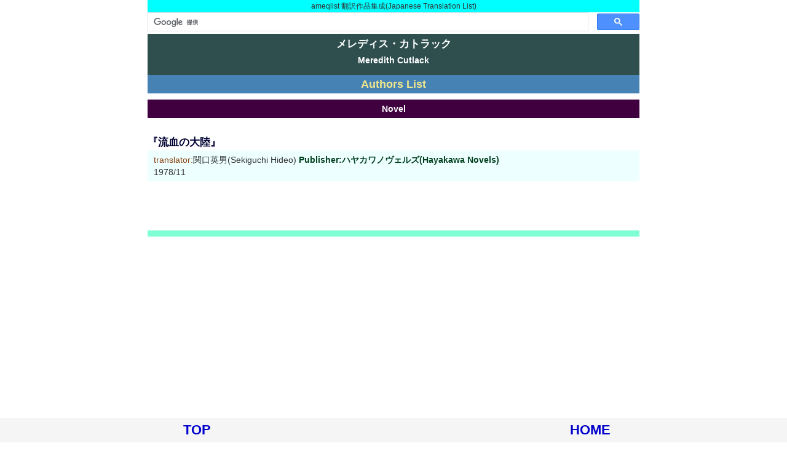

--- FILE ---
content_type: text/html
request_url: https://ameqlist.com/sfc/cutlack.htm
body_size: 1917
content:
<!doctype html>
<html lang="ja">
<head>
<!-- Global site tag (gtag.js) - Google Analytics -->
<script async src="https://www.googletagmanager.com/gtag/js?id=UA-45383081-2"></script>
<script>  window.dataLayer = window.dataLayer || [];  function gtag(){dataLayer.push(arguments);}
  gtag('js', new Date());  gtag('config', 'UA-45383081-2');
</script>
<meta http-equiv="Content-Type" content="text/html; charset=UTF-8">
<meta name="viewport" content="width=device-width, initial-scale=1.0">
<script async src="https://pagead2.googlesyndication.com/pagead/js/adsbygoogle.js?client=ca-pub-1707120666607739" crossorigin="anonymous"></script>
<title>メレディス・カトラック(Meredith Cutlack)</title>
<link rel="stylesheet" type="text/css" href="../0/style.css" />
<script type="text/javascript" src="https://ameqlist.com/0/analytics.js"></script>
</head>
<body>
<div class="main">
<div class="honyaku"><a name="home">ameqlist 翻訳作品集成(Japanese Translation List)</a></div>
<script>(function() {var cx = 'partner-pub-1707120666607739:3388352265'; var gcse = document.createElement('script'); gcse.type = 'text/javascript'; gcse.async = true; gcse.src = 'https://cse.google.com/cse.js?cx=' + cx; var s = document.getElementsByTagName('script')[0]; s.parentNode.insertBefore(gcse, s); })();
</script><gcse:searchbox-only></gcse:searchbox-only>
<h1>メレディス・カトラック</h1>
<h2>Meredith Cutlack</h2>
<div class="nenn"></div>
<div class="mark"><a href="../sfc/c.htm">Authors List</a></div>
<div class="novel">Novel</div>
<h3><a name="haya01">『流血の大陸』</a></h3>
<ul class="ul001">
<li><span class="trans">translator:</span>関口英男(Sekiguchi Hideo)  <a href="../0ha/haya/novels.htm#78-b2">Publisher:ハヤカワノヴェルズ(Hayakawa Novels)</a>
<li>1978/11
</ul>

<div class="end"></div>
<div id="footerFloatingMenu"><div class="footer1"><a href="#home">TOP</a></div><div class="footer1"><a href="../index.html">HOME</a></div></div>
</div>
</body>
</html>


--- FILE ---
content_type: text/html; charset=utf-8
request_url: https://www.google.com/recaptcha/api2/aframe
body_size: 114
content:
<!DOCTYPE HTML><html><head><meta http-equiv="content-type" content="text/html; charset=UTF-8"></head><body><script nonce="-NqUAviI_PY_q3OJbbVuQA">/** Anti-fraud and anti-abuse applications only. See google.com/recaptcha */ try{var clients={'sodar':'https://pagead2.googlesyndication.com/pagead/sodar?'};window.addEventListener("message",function(a){try{if(a.source===window.parent){var b=JSON.parse(a.data);var c=clients[b['id']];if(c){var d=document.createElement('img');d.src=c+b['params']+'&rc='+(localStorage.getItem("rc::a")?sessionStorage.getItem("rc::b"):"");window.document.body.appendChild(d);sessionStorage.setItem("rc::e",parseInt(sessionStorage.getItem("rc::e")||0)+1);localStorage.setItem("rc::h",'1768373226221');}}}catch(b){}});window.parent.postMessage("_grecaptcha_ready", "*");}catch(b){}</script></body></html>

--- FILE ---
content_type: text/css
request_url: https://ameqlist.com/0/style.css
body_size: 19630
content:

a:link { color:#00401f; font-weight:bold; text-decoration:none; }
a:visited { color:#8b0000; font-weight:bold; text-decoration:none; }
a:hover { color:#ff0000; font-weight:bold; text-decoration:none; }
a:active { color:#ff8000; font-weight:bold; text-decoration:none; }body {
margin: 0;
padding: 0;
line-height:1.4em;
color:#333;
font-family:meiryo, sans-serif, hiragino kaku gothic pro, ms pgothic;
font-size:0.9em;}

div.main { /* �{����� */
width: 100%;
min-width: 360px;
max-width: 800px;
margin-left:auto; margin-right:auto;
max-height: max-content;
background-color: #ffffff;
text-align: left;}

div.main1 { /* �{���o�� */
width: 100%;
min-width: 360px;
max-width: 800px;
margin-left:auto; margin-right:auto;
max-height: max-content;
background-color: #fffacd;
text-align: left;}

div.main2 { /* �{���o��2 */
width: 100%;
min-width: 360px;
max-width: 800px;
margin-left:auto; margin-right:auto;
max-height: max-content;
background-color: #fffacd;
text-align: left}

div.mark0 { /* mark */
clear: both;
width: 100%;
margin: 0 auto;
line-height: auto;
text-align: center;
display:inline-block;}

.mark a:link {color:#f0e68c; font-style:bold; text-decoration:none; }
.mark a:visited { color:#f0e68c; font-weight:bold; text-decoration:none; }
.mark a:hover { color:#f0e68c; font-weight:bold; text-decoration:none; }
.mark a:active { color:#f0e68c; font-weight:bold; text-decoration:none; }div.mark { /* mark */
position:relative;
width: 100%;
line-height: auto;
padding: 5px 4px 5px 4px;
background-color: #4682b4;
text-align: center;
box-sizing: border-box;
display:inline-block;
font-size: large;}

.marka a:link {color:#f0e68c; font-style:bold; text-decoration:none; }
.marka a:visited { color:#f0e68c; font-weight:bold; text-decoration:none; }
.marka a:hover { color:#f0e68c; font-weight:bold; text-decoration:none; }
.marka a:active { color:#f0e68c; font-weight:bold; text-decoration:none; }div.marka { /* marka */
position:relative;
width: 100%;
line-height: auto;
padding: 5px 4px 5px 4px;
background-color: #4682b4;
text-align: center;
box-sizing: border-box;
display:inline-block;
font-size: large;}

div.mark1 { /* mark1 */
position:relative;
width: 50%;
line-height: auto;
padding: 5px 4px 5px 4px;
background-color: #4682b4;
text-align: center;
box-sizing: border-box;
display:inline-block;
font-size: large;}

div.box0-1 { /* Index1 */
float: left;
position:relative;
width: 10%;
height: auto;
line-height: auto;
padding: 30px 20px 30px 20px;
margin-top: 0; margin-bottom: 0;
font-size:30pt; font-weight:bold;
text-align: center;}

h1 { /* ���{��Ɩ� */
color: #ffffff;
background-color: #2f4f4f;
margin: 0;
padding: 6px 0px 3px 0px;
line-height: 125%;
font-size: 120%;
text-align: center;}

h2 { /* ����Ɩ� */
color: #ffffff;
background-color: #2f4f4f;
margin: 0;
padding: 6px 0px 6px 0px;
line-height: 105%;
font-size: 100%;
text-align: center;}

h3 { /* daimei */
clear: both;
color: #000033;
background-color: #ffffff;
margin: 0;
padding: 20px 0 3px 0;
text-align: left;
font-weight: bold;}

h4 { /* ���W�p */
color: #ffffff;
background: #696969;
margin: 5;
padding:10px 0px 10px 0px;
line-height: 100%;
font-size: 120%;
text-align: center;}

div.honyaku { /* �|���i�W�� */
background-color: #00ffff;
margin: 0;
padding: 5px 5px 5px 5px;
line-height: 90%;
font-size: 80%;
text-align: center;}

div.nenn { /* ���N������ */
color: #ffffff;
background-color: #2f4f4f;
margin: 0;
margin-top: 0px;
margin-bottom: 0px;
margin-left: auto;
margin-right: auto;
padding: 5px 5px 5px 5px;
line-height: 80%;
text-align: center;}

div.novel { /* Novel/Etc. */
clear: both;
color: #ffffff;
width: 100%;
height: auto;
line-height: auto;
margin:10px 0 10px 0;
padding:5px 0px 5px 0px;
box-sizing: border-box;
background: #400040;
text-align: center;
font-weight: bold;
font-size: 100%;}

div.colle { /* collection */
clear: both;
color: #ffffff;
width: 100%;
height: auto;
line-height: auto;
margin:10px 0 10px 0;
padding:5px 0px 5px 0px;
box-sizing: border-box;
background: #400040;
text-align: center;
font-weight: bold;
font-size: 100%;}

div.short { /* short fiction */
clear: both;
color: #ffffff;
width: 100%;
height: auto;
line-height: auto;
margin:10px 0 10px 0;
padding:5px 0px 5px 0px;
box-sizing: border-box;
background: #400040;
text-align: center;
font-weight: bold;
font-size: 100%;}

div.juve { /* juvenile */
clear: both;
color: #ffffff;
width: 100%;
height: auto;
line-height: auto;
margin:10px 0 10px 0;
padding:5px 0px 5px 0px;
box-sizing: border-box;
background: #400040;
text-align: center;
font-weight: bold;
font-size: 100%;}

div.incomp { /* in complete */
clear: both;
color: #ffffff;
width: 100%;
height: auto;
line-height: auto;
margin:10px 0 10px 0;
padding:5px 0px 5px 0px;
box-sizing: border-box;
background: #400040;
text-align: center;
font-weight: bold;
font-size: 100%;}

div.comp { /* complete */
clear: both;
color: #ffffff;
width: 100%;
height: auto;
line-height: auto;
margin:10px 0 10px 0;
padding:5px 0px 5px 0px;
box-sizing: border-box;
background: #400040;
text-align: center;
font-weight: bold;
font-size: 100%;}

div.nonfic { /* Nonfiction/Etc. */
clear: both;
color: #ffffff;
width: 100%;
height: auto;
line-height: auto;
margin:10px 0 10px 0;
padding:5px 0px 5px 0px;
box-sizing: border-box;
background: #65122d;
text-align: center;
font-weight: bold;
font-size: 100%;}

.shuppan a:link {color:#ffffff; font-style:bold; text-decoration:none; }
.shuppan a:visited { color:#ffffff; font-weight:bold; text-decoration:none; }
.shuppan a:hover { color:#ffffff; font-weight:bold; text-decoration:none; }
.shuppan a:active { color:#ffffff; font-weight:bold; text-decoration:none; }div.shuppan { /* shuppanSha */
clear: both;
color: #ffffff;
width: 100%;
height: auto;
line-height: auto;
margin:10px 0 10px 0;
padding:5px 0px 5px 0px;
box-sizing: border-box;
background: #041233;
text-align: center;
font-weight: bold;
font-size: 100%;}

div.black { /* black */
clear: both;
color: #ffffff;
width: 100%;
height: auto;
line-height: auto;
margin:10px 0 10px 0;
padding:5px 0px 5px 0px;
box-sizing: border-box;
background: #0d0015;
color:#fff;
text-align: center;
font-weight: bold;
font-size: 100%;}

div.series { /* series */
clear: both;
color: #ffffff;
width: 100%;
height: auto;
line-height: auto;
margin:10px 0 10px 0;
padding:5px 0px 5px 0px;
box-sizing: border-box;
background: #17184b;
color:#fff;
text-align: center;
font-weight: bold;
font-size: 100%;}

div.top { /* Top */
clear: both;
height: auto;
color: #000000;
margin-top: 10px;
margin-bottom: 10px;
text-align: right;
font-weight: bold;
font-size: 150%;}

div.fb-like { /* fb */
float: left;
width: 160px;
height: auto;
display:inline-block;
margin:10px 0px 10px 0px;
padding:5px 0px 5px 0px;
vertical-align: bottom;}

div.sns { /* Twitter */
float: left;
width: 100px;
height: auto;
display:inline-block;
margin:10px 0px 10px 0px;
padding:5px 0px 5px 0px;
vertical-align: bottom;}

div.seire01 { /* seireki1 */
float: left;
position:relative;
width: 15%;
height: auto;
line-height: auto;
padding:10px 0px 10px 0px;
box-sizing: border-box;
font-weight: bold;
border: 1px solid #000000;
text-align: center;
vertical-align: middle;}

div.kensaku { /* kensaku */
width: 100%;
height: auto;
line-height: auto;
margin:3px 3px 3px 3px;
padding:3px 3px 3px 3px;
box-sizing: border-box;
line-height: auto;
text-align: center;
vertical-align: middle;}

.book1 a:link { color:#ffffff; font-style:bold; text-decoration:none; }
.book1 a:visited { color:#00bfff; font-style:bold; text-decoration:none; }div.book1 { /* �p����1 */
clear: both;
width: 100%;
height: auto;
line-height: auto;
box-sizing: border-box;
color: #000000;
margin-top: 10px;
margin-bottom: 10px;
margin-left: auto;
margin-right: auto;
padding:10px 0px 10px 0px;
background: #661350;
color:#fff;
text-align: center;
font-style:bold;}

.book2 a:active {color: #ff8000; position:relative; top:1px;}div.book2 { /* �o�ŎБp���� */
clear: both;
width: 100%;
height: auto;
line-height: auto;
box-sizing: border-box;
margin-top: 10px;
margin-bottom: 10px;
margin-left: auto;
margin-right: auto;
padding:10px 0px 10px 0px;
font-weight:normal;
-moz-border-radius:8px;
-webkit-border-radius:8px;
border-radius:8px;
border:1px solid #ffaa22;
text-decoration:none;
background:-moz-linear-gradient( center top, #ffec64 21%, #ffab23 84% );
background:-ms-linear-gradient( top, #ffec64 21%, #ffab23 84% );
filter:progid:DXImageTransform.Microsoft.gradient(startColorstr='#ffec64', endColorstr='#ffab23');
background:-webkit-gradient( linear, left top, left bottom, color-stop(21%, #ffec64), color-stop(84%, #ffab23) );
background-color:#ffec64;
color:#333333;
text-shadow:1px 1px 2px #ffee66;
-webkit-box-shadow:inset 1px 1px 0px 0px #fff6af;
-moz-box-shadow:inset 1px 1px 0px 0px #fff6af;
box-shadow:inset 1px 1px 0px 0px #fff6af;
text-align: center;
font-weight: bold;}background:-moz-linear-gradient( center top, #ffab23 21%, #ffec64 84% );
background:-ms-linear-gradient( top, #ffab23 21%, #ffec64 84% );
filter:progid:DXImageTransform.Microsoft.gradient(startColorstr='#ffab23', endColorstr='#ffec64');
background:-webkit-gradient( linear, left top, left bottom, color-stop(21%, #ffab23), color-stop(84%, #ffec64) );
background-color:#ffab23;}

.book4 a:active {color: #ff8000; position:relative; top:1px;}
div.book4 { /* �o�ŎЖ� */
clear: both;
width: 100%;
height: auto;
box-sizing: border-box;
display:inline-block;
line-height: auto;
font-weight:normal;
-moz-border-radius:8px;
-webkit-border-radius:8px;
border-radius:8px;
border:1px solid #ffaa22;
margin-top: 10px;
margin-bottom: 10px;
margin-left: auto;
margin-right: auto;
padding:12px 0px 12px 0px;
text-decoration:none;
background:-moz-linear-gradient( center top, #ffec64 21%, #ffab23 84% );
background:-ms-linear-gradient( top, #ffec64 21%, #ffab23 84% );
filter:progid:DXImageTransform.Microsoft.gradient(startColorstr='#ffec64', endColorstr='#ffab23');
background:-webkit-gradient( linear, left top, left bottom, color-stop(21%, #ffec64), color-stop(84%, #ffab23) );
background-color:#ffec64;
color:#333333;
text-shadow:1px 1px 2px #ffee66;
-webkit-box-shadow:inset 1px 1px 0px 0px #fff6af;
-moz-box-shadow:inset 1px 1px 0px 0px #fff6af;
box-shadow:inset 1px 1px 0px 0px #fff6af;
text-align: center;
font-weight: bold;}background:-moz-linear-gradient( center top, #ffab23 21%, #ffec64 84% );
background:-ms-linear-gradient( top, #ffab23 21%, #ffec64 84% );
filter:progid:DXImageTransform.Microsoft.gradient(startColorstr='#ffab23', endColorstr='#ffec64');
background:-webkit-gradient( linear, left top, left bottom, color-stop(21%, #ffab23), color-stop(84%, #ffec64) );
background-color:#ffab23;}

.book7 a:visited {color: #000000; font-style:bold; text-decoration:none; }div.book7 { /* ���ʁE�W�������� */
clear: both;
width: 100%;
height: auto;
line-height: auto;
color: #4682b4;
display:inline-block;
margin-top: 10px;
margin-bottom: 10px;
margin-left: auto;
margin-right: auto;
padding:10px 0px 10px 0px;
box-sizing: border-box;
background: #a9a9a9;
color:#fff;
-webkit-border-radius:16px;
-moz-border-radius:16px;
border-radius:16px;
text-shadow:1px 1px 2px #333;
box-shadow:inset -4px -4px 8px rgba(0,0,0, 0.6),inset 4px 4px 8px rgba(255,255,255,0.8);
text-align: center;
font-weight: bold;}hr {
border: 0;
height: 2px;
background: #333;
background-image: -webkit-linear-gradient(left, #ccc, #333, #ccc);
background-image:    -moz-linear-gradient(left, #ccc, #333, #ccc);
background-image:     -ms-linear-gradient(left, #ccc, #333, #ccc);
background-image:      -o-linear-gradient(left, #ccc, #333, #ccc);}

ul.ul001 {list-style: none; padding:5px 0px 5px 10px; margin:0 0 0 0; background: #eff;}

ul.ul002 {list-style: none; padding:8px 0px 0px 8px; margin:0 0 0 0; background: #ffffcc; font-weight: bold;}

ul.ul003 {list-style: none; padding:0px 0px 0px 10px; margin:0 0 0 0; background: #e0ffff;}

ul.ul004 {list-style: none; padding:10px 0px 10px 10px; margin:0 0 0 0; background: #eff;}

ul.ul005 {list-style: none; padding:10px 0px 10px 10px; margin:10 0 10 0; background: #eff;}

span.base { /* ���� */font-weight: bold;}

span.red { /* �ԋ��� */color: #ff0000; font-weight: bold;}

span.blue { /* ���� */color: #0000a0; font-weight: bold;}

span.cwa1 { /* cwa�� */color: #daa520; font-weight: bold;}

span.cwa2 { /* cwa2�� */color: #696969; font-weight: bold;}

span.cwa3 { /* cwa3�� */color: #483d8b; font-weight: bold;}

span.cwa4 { /* cwa4�� */color: #a52a2a; font-weight: bold;}

span.trans { /* translator */ color: #8b4513;}

span.cover { /* �J���@�[ */ color: #9400d3;}

span.comme { /* ���Ƃ��� */ color: #8b4513;}

span.edit { /* �ҏW�� */ color: #8b4513;}

span.desi { /* design */ color: #9400d3;}

span.author { /* author */ color: #5f9ea0;}

span.best { /* best */ color: #0000cd; font-weight: bold;}

span.ama { /* �A�}�]�� */color: #00ff00; font-size: large; font-weight: bold;}

span.ama2 { /* �A�}�]�� */color: #dc143c; font-size: large; font-weight: bold;}

span.basec { /* �ʑ� */ color: #800000; font-weight: bold;}

.amazon a:link {color:#ffffff; font-style:bold; text-decoration:none; }
.amazon a:visited { color:#c71585; font-weight:bold; text-decoration:none; }
.amazon a:hover { color:#ffffff; font-weight:bold; text-decoration:none; }
.amazon a:active { color:#ffffff; font-weight:bold; text-decoration:none; }div.amazon { /* amazon */
clear: both;
color: #ffffff;
width: 100%;
height: auto;
line-height: auto;
margin:10px 0 10px 0;
padding:5px 0px 5px 0px;
box-sizing: border-box;
background: #ffa500;
color:#fff;
text-align: center;
font-weight: bold;
font-size: 100%;}

div.p00 {
clear: both;
width: 100%;
height: auto;
box-sizing: border-box;
margin:15px 0 15px 0;
text-align: center;
vertical-align: middle;}

div.p01 {
clear: both;
width: 100%;
height: auto;
box-sizing: border-box;
margin:15px 0 15px 0;
text-align: center;
vertical-align: middle;}

div.p02 {
clear: both;
width: 100%;
height: auto;
box-sizing: border-box;
margin:80px 0 50px 0;
padding:5px 0px 5px 0px;
text-align: center;
vertical-align: middle;}

div.p03 {
clear: both;
width: 100%;
height: auto;
box-sizing: border-box;
margin:15px 0 15px 0;
padding:5px 0px 5px 0px;
text-align: center;
vertical-align: middle;}

div.p04 {
clear: both;
width: 100%;
height: auto;
box-sizing: border-box;
margin:5px 0 5px 0;
padding:5px 0px 5px 0px;
text-align: center;
vertical-align: middle;}

div.b8 {
clear: both;
width: 100%;
height: auto;
background-color: #7fffd4;
box-sizing: border-box;
margin:200px 0 500px 0;
padding:5px 0px 5px 0px;
text-align: center;
vertical-align: middle;}

div.end {
clear: both;
width: 100%;
height: auto;
background-color: #7fffd4;
box-sizing: border-box;
margin:80px 0 600px 0;
padding:5px 0px 5px 0px;
text-align: center;
vertical-align: middle;
font-weight: bold;}

p.text01 {clear:both; margin:10px 0px 10px 0px; text-align: left; vertical-align: middle;}

p.text02 {clear:both; margin:10px 0px 10px 0px; text-align: center; vertical-align: middle;}

p.text03 {clear:both; margin:10px 0px 10px 0px; text-align: left; vertical-align: middle;}

p.text05 {clear:both; margin:10px 0px 10px 30px; text-align: left; vertical-align: middle; background-color: #ffffe0;}

p.text08 {clear:both; margin:10px 0px 10px 0px; padding:10px 0px 10px 0px; font-weight: bold;}div.cm { /* CM */
clear:both;
width: 100%;
height: auto;}div.b01 { /* cm */
clear: both;
width: 100%;
height: auto;
line-height: auto;
margin:2px 0 2px 0;
padding:2px 0px 2px 0px;
background: #8b0000;
color:#fff;
text-align: center;}

div.b02 { /* cm */
clear: both;
width: 100%;
height: auto;
line-height: auto;
margin:2px 0 2px 0;
padding:2px 0px 2px 0px;
background: #8b0000;
color:#fff;
text-align: center;}

div.b10 { /* cm4 */
clear: both;
width: 100%;
height: auto;
line-height: auto;
margin:5px 0 500px 0;
padding:5px 0px 5px 0px;
box-sizing: border-box;
background: #ff00ff;
color: #fff;
-webkit-border-radius:8px;
-moz-border-radius:8px;
border-radius:8px;
text-shadow:1px 1px 2px #333;
box-shadow:inset -4px -4px 8px rgba(0,0,0, 0.6),inset 4px 4px 8px rgba(255,255,255,0.8);
font-weight: bold;
text-align: center;
display:inline-block;}

.book3 a:link {color: #ffffff; font-style:bold; text-decoration:none; }
.book3 a:visited {color: #ffd700; font-style:bold; text-decoration:none; }div.book3 { /* ���W�p */
clear: both;
width: 100%;
height: auto;
line-height: auto;
margin:0px 0 0px 0;
padding:12px 0px 12px 0px;
background: #498f8f;
color:#fff;
text-align: center;}

.books a:link {color: #ffffff; font-style:bold; text-decoration:none; }
.books a:visited {color: #ffd700; font-style:bold; text-decoration:none; }
div.books { /* ���W�p */
clear: both;
width: 100%;
height: auto;
line-height: auto;
margin:0px 0 0px 0;
padding:12px 0px 12px 0px;
background: #fffacd;
color:#fff;
text-align: center;}

.spe a:link {color: #ffffff; font-style:bold; text-decoration:none; }
.spe a:visited {color: #ffd700; font-style:bold; text-decoration:none; }div.spe { /* ���W�p */
clear: both;
width: 100%;
height: auto;
line-height: auto;
margin:0px 0 0px 0;
padding:12px 0px 12px 0px;
background: #8b008b;
color:#fff;
text-align: center;}

div.number { /* �N�� */
clear: both;
color: #ffffff;
width: 100%;
height: auto;
line-height: auto;
margin:10px 0 10px 0;
padding:10px 0px 10px 0px;
box-sizing: border-box;
background: #007593;
text-align: center;
font-weight: bold;
font-size: 100%;}

div.anovel { /* ��novel */
clear: both;
color: #ffffff;
width: 100%;
height: auto;
line-height: auto;
margin:0px 0 0px 0;
padding:10px 0px 10px 0px;
box-sizing: border-box;
background: #7b68ee;
text-align: center;
font-weight: bold;
font-size: 100%;}#footerFloatingMenu a:link {color: #0000cd; font-style:bold; text-decoration:none; }
#footerFloatingMenu a:visited {color: #0000cd; font-style:bold; text-decoration:none; }
#footerFloatingMenu a:hover {color:#ff0000; font-weight:bold; text-decoration:none; }
#footerFloatingMenu a:active {color:#0000cd; font-weight:bold; text-decoration:none; }#footerFloatingMenu {
display: block;
width: 100%;
position: fixed;
left: 0px;
bottom: 0px;
z-index: 9999;
text-align: center;
background-color: #f5f5f5;}

div.footer1 { /* foot1 */
position:relative;
width: 50%;
line-height: auto;
margin: 0 auto;
padding: 10px 0px 10px 0px;
background-color: #f5f5f5;
text-align: center;
box-sizing: border-box;
display:inline-block;
font-weight: bold;
font-size: 150%;}.mark7 a:link {color: #ffffff;}

.mark7 a:visited {color: #000000;}div.mark7 { /*  */
clear: both;
width: 100%;
height: auto;
line-height: auto;
margin: 0 auto;
padding:8px 0px 8px 0px;
background-color: #696969;
text-align: center;
font-weight: bold;
font-size: 100%;}.name0 a:link {color: #000000;}

.name0 a:visited {color: #dc143c;}div.name0 { /* ���Oindex */
clear: both;
width: 92%;
height: auto;
line-height: auto;
margin:0px 0px 0px 40px;
padding:5px 0px 5px 0px;
background-color: #fffff0;
text-align: left;
font-weight: bold;
font-size: 100%;}

div.twitt { /* twitt */
clear: both;
color: #ffffff;
width: 100%;
height: auto;
line-height: auto;
margin:3px 0 3px 0;
padding:3px 0px 3px 0px;
box-sizing: border-box;
background: #ffffcc;
color:#fff;
text-align: center;
font-weight: bold;
font-size: 100%;}

div.novelp { /* �m�[�x���� */
clear: both;
color: #ffffff;
width: 100%;
height: auto;
line-height: auto;
margin:10px 0 10px 0;
padding:5px 0px 5px 0px;
box-sizing: border-box;
background: #fffacd;
color:#fff;
text-align: center;
font-weight: bold;
font-size: 100%;}

div.coverart { /* �J�o�[�摜 */
clear: both;
color: #ffffff;
width: 100%;
height: auto;
line-height: auto;
margin:10px 0 10px 0;
padding:5px 0px 5px 0px;
box-sizing: border-box;
background: #fafad2;
color:#fff;
text-align: center;
font-weight: bold;
font-size: 100%;}

